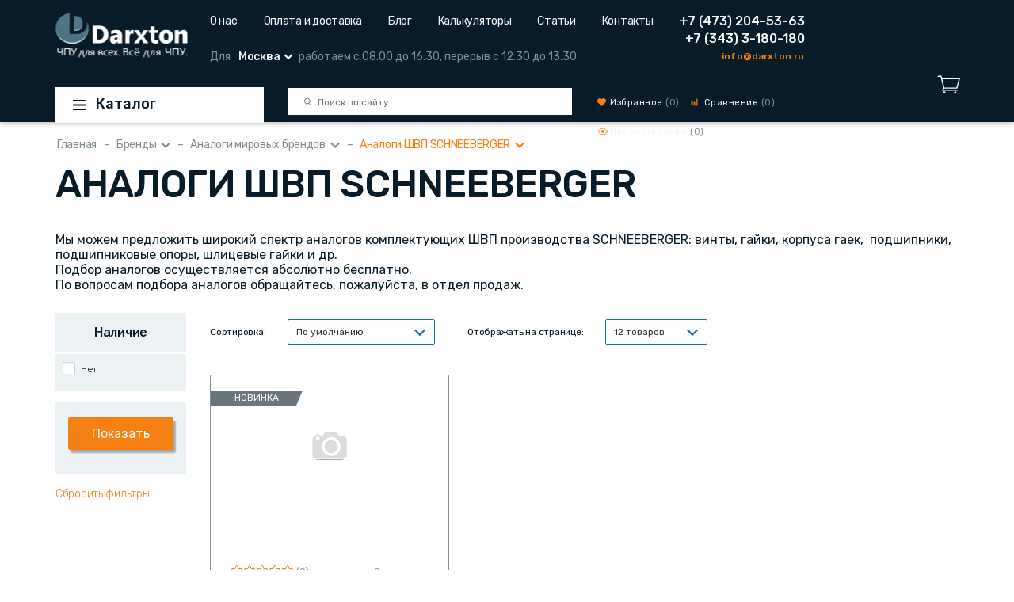

--- FILE ---
content_type: text/html; charset=UTF-8
request_url: https://darxton.ru/catalog_section/analogi-shvp-schneeberger/
body_size: 11425
content:
<!DOCTYPE html>
<html lang="ru">
<head>
    <meta name="viewport" content="width=device-width, initial-scale=1.0, shrink-to-fit=no">
    <meta http-equiv="Content-Type" content="text/html; charset=UTF-8" />
<meta name="keywords" content="ШВП Bosch Rexroth купить недорого" />
<meta name="description" content="ШВП Bosch Rexroth: винты&#44; гайки&#44; корпуса гаек&#44;  подшипники&#44; подшипниковые опоры&#44; шлицевые гайки." />
<link rel="canonical" href="https://darxton.ru/catalog_section/analogi-shvp-schneeberger/" />
<style type="text/css">.bx-composite-btn {background: url(/bitrix/images/main/composite/sprite-1x.png) no-repeat right 0 #e94524;border-radius: 15px;color: #fff !important;display: inline-block;line-height: 30px;font-family: "Helvetica Neue", Helvetica, Arial, sans-serif !important;font-size: 12px !important;font-weight: bold !important;height: 31px !important;padding: 0 42px 0 17px !important;vertical-align: middle !important;text-decoration: none !important;}@media screen   and (min-device-width: 1200px)   and (max-device-width: 1600px)   and (-webkit-min-device-pixel-ratio: 2)  and (min-resolution: 192dpi) {.bx-composite-btn {background-image: url(/bitrix/images/main/composite/sprite-2x.png);background-size: 42px 124px;}}.bx-composite-btn-fixed {position: absolute;top: -45px;right: 15px;z-index: 10;}.bx-btn-white {background-position: right 0;color: #fff !important;}.bx-btn-black {background-position: right -31px;color: #000 !important;}.bx-btn-red {background-position: right -62px;color: #555 !important;}.bx-btn-grey {background-position: right -93px;color: #657b89 !important;}.bx-btn-border {border: 1px solid #d4d4d4;height: 29px !important;line-height: 29px !important;}.bx-composite-loading {display: block;width: 40px;height: 40px;background: url(/bitrix/images/main/composite/loading.gif);}</style>
<script data-skip-moving="true">(function(w, d) {var v = w.frameCacheVars = {"CACHE_MODE":"HTMLCACHE","banner":{"url":"https:\/\/www.1c-bitrix.ru\/composite\/","text":"Быстро с 1С-Битрикс","bgcolor":"#496f82","style":"white"},"storageBlocks":[],"dynamicBlocks":{"7DqYyc":"d41d8cd98f00","oLJPsr":"477cff77083b","top_geolocation":"5ccf753b19ea","top_auth":"d41d8cd98f00","LbbvTM":"477cff77083b","top_auth_2":"d41d8cd98f00","top_auth_mobile":"d41d8cd98f00","additional_data_js":"d41d8cd98f00"},"AUTO_UPDATE":true,"AUTO_UPDATE_TTL":120,"version":2};var inv = false;if (v.AUTO_UPDATE === false){if (v.AUTO_UPDATE_TTL && v.AUTO_UPDATE_TTL > 0){var lm = Date.parse(d.lastModified);if (!isNaN(lm)){var td = new Date().getTime();if ((lm + v.AUTO_UPDATE_TTL * 1000) >= td){w.frameRequestStart = false;w.preventAutoUpdate = true;return;}inv = true;}}else{w.frameRequestStart = false;w.preventAutoUpdate = true;return;}}var r = w.XMLHttpRequest ? new XMLHttpRequest() : (w.ActiveXObject ? new w.ActiveXObject("Microsoft.XMLHTTP") : null);if (!r) { return; }w.frameRequestStart = true;var m = v.CACHE_MODE; var l = w.location; var x = new Date().getTime();var q = "?bxrand=" + x + (l.search.length > 0 ? "&" + l.search.substring(1) : "");var u = l.protocol + "//" + l.host + l.pathname + q;r.open("GET", u, true);r.setRequestHeader("BX-ACTION-TYPE", "get_dynamic");r.setRequestHeader("X-Bitrix-Composite", "get_dynamic");r.setRequestHeader("BX-CACHE-MODE", m);r.setRequestHeader("BX-CACHE-BLOCKS", v.dynamicBlocks ? JSON.stringify(v.dynamicBlocks) : "");if (inv){r.setRequestHeader("BX-INVALIDATE-CACHE", "Y");}try { r.setRequestHeader("BX-REF", d.referrer || "");} catch(e) {}if (m === "APPCACHE"){r.setRequestHeader("BX-APPCACHE-PARAMS", JSON.stringify(v.PARAMS));r.setRequestHeader("BX-APPCACHE-URL", v.PAGE_URL ? v.PAGE_URL : "");}r.onreadystatechange = function() {if (r.readyState != 4) { return; }var a = r.getResponseHeader("BX-RAND");var b = w.BX && w.BX.frameCache ? w.BX.frameCache : false;if (a != x || !((r.status >= 200 && r.status < 300) || r.status === 304 || r.status === 1223 || r.status === 0)){var f = {error:true, reason:a!=x?"bad_rand":"bad_status", url:u, xhr:r, status:r.status};if (w.BX && w.BX.ready && b){BX.ready(function() {setTimeout(function(){BX.onCustomEvent("onFrameDataRequestFail", [f]);}, 0);});}w.frameRequestFail = f;return;}if (b){b.onFrameDataReceived(r.responseText);if (!w.frameUpdateInvoked){b.update(false);}w.frameUpdateInvoked = true;}else{w.frameDataString = r.responseText;}};r.send();var p = w.performance;if (p && p.addEventListener && p.getEntries && p.setResourceTimingBufferSize){var e = 'resourcetimingbufferfull';var h = function() {if (w.BX && w.BX.frameCache && w.BX.frameCache.frameDataInserted){p.removeEventListener(e, h);}else {p.setResourceTimingBufferSize(p.getEntries().length + 50);}};p.addEventListener(e, h);}})(window, document);</script>


<link href="/bitrix/js/ui/design-tokens/dist/ui.design-tokens.min.css?172587417723463" type="text/css"  rel="stylesheet" />
<link href="/bitrix/js/ui/fonts/opensans/ui.font.opensans.min.css?16672214642320" type="text/css"  rel="stylesheet" />
<link href="/bitrix/js/main/popup/dist/main.popup.bundle.min.css?174403038026589" type="text/css"  rel="stylesheet" />
<link href="/bitrix/cache/css/dx/darxton_one_column/default_b03d1d7c215cc72a8b6967c47d0823a7/default_b03d1d7c215cc72a8b6967c47d0823a7_v1.css?17454770685192" type="text/css"  rel="stylesheet" />
<script>if(!window.BX)window.BX={};if(!window.BX.message)window.BX.message=function(mess){if(typeof mess==='object'){for(let i in mess) {BX.message[i]=mess[i];} return true;}};</script>
<script>(window.BX||top.BX).message({"JS_CORE_LOADING":"Загрузка...","JS_CORE_NO_DATA":"- Нет данных -","JS_CORE_WINDOW_CLOSE":"Закрыть","JS_CORE_WINDOW_EXPAND":"Развернуть","JS_CORE_WINDOW_NARROW":"Свернуть в окно","JS_CORE_WINDOW_SAVE":"Сохранить","JS_CORE_WINDOW_CANCEL":"Отменить","JS_CORE_WINDOW_CONTINUE":"Продолжить","JS_CORE_H":"ч","JS_CORE_M":"м","JS_CORE_S":"с","JSADM_AI_HIDE_EXTRA":"Скрыть лишние","JSADM_AI_ALL_NOTIF":"Показать все","JSADM_AUTH_REQ":"Требуется авторизация!","JS_CORE_WINDOW_AUTH":"Войти","JS_CORE_IMAGE_FULL":"Полный размер"});</script>

<script src="/bitrix/js/main/core/core.min.js?1744030400225353"></script>

<script>BX.Runtime.registerExtension({"name":"main.core","namespace":"BX","loaded":true});</script>
<script>BX.setJSList(["\/bitrix\/js\/main\/core\/core_ajax.js","\/bitrix\/js\/main\/core\/core_promise.js","\/bitrix\/js\/main\/polyfill\/promise\/js\/promise.js","\/bitrix\/js\/main\/loadext\/loadext.js","\/bitrix\/js\/main\/loadext\/extension.js","\/bitrix\/js\/main\/polyfill\/promise\/js\/promise.js","\/bitrix\/js\/main\/polyfill\/find\/js\/find.js","\/bitrix\/js\/main\/polyfill\/includes\/js\/includes.js","\/bitrix\/js\/main\/polyfill\/matches\/js\/matches.js","\/bitrix\/js\/ui\/polyfill\/closest\/js\/closest.js","\/bitrix\/js\/main\/polyfill\/fill\/main.polyfill.fill.js","\/bitrix\/js\/main\/polyfill\/find\/js\/find.js","\/bitrix\/js\/main\/polyfill\/matches\/js\/matches.js","\/bitrix\/js\/main\/polyfill\/core\/dist\/polyfill.bundle.js","\/bitrix\/js\/main\/core\/core.js","\/bitrix\/js\/main\/polyfill\/intersectionobserver\/js\/intersectionobserver.js","\/bitrix\/js\/main\/lazyload\/dist\/lazyload.bundle.js","\/bitrix\/js\/main\/polyfill\/core\/dist\/polyfill.bundle.js","\/bitrix\/js\/main\/parambag\/dist\/parambag.bundle.js"]);
</script>
<script>BX.Runtime.registerExtension({"name":"ui.dexie","namespace":"BX.Dexie3","loaded":true});</script>
<script>BX.Runtime.registerExtension({"name":"ls","namespace":"window","loaded":true});</script>
<script>BX.Runtime.registerExtension({"name":"fx","namespace":"window","loaded":true});</script>
<script>BX.Runtime.registerExtension({"name":"fc","namespace":"window","loaded":true});</script>
<script>BX.Runtime.registerExtension({"name":"ui.design-tokens","namespace":"window","loaded":true});</script>
<script>BX.Runtime.registerExtension({"name":"ui.fonts.opensans","namespace":"window","loaded":true});</script>
<script>BX.Runtime.registerExtension({"name":"main.popup","namespace":"BX.Main","loaded":true});</script>
<script>BX.Runtime.registerExtension({"name":"popup","namespace":"window","loaded":true});</script>
<script>(window.BX||top.BX).message({"LANGUAGE_ID":"ru","FORMAT_DATE":"DD.MM.YYYY","FORMAT_DATETIME":"DD.MM.YYYY HH:MI:SS","COOKIE_PREFIX":"BITRIX_SM","SERVER_TZ_OFFSET":"10800","UTF_MODE":"Y","SITE_ID":"dx","SITE_DIR":"\/"});</script>


<script  src="/bitrix/cache/js/dx/darxton_one_column/kernel_main/kernel_main_v1.js?1745921816887089"></script>
<script src="/bitrix/js/ui/dexie/dist/dexie3.bundle.min.js?172587413488274"></script>
<script src="/bitrix/js/main/core/core_ls.min.js?17440303802683"></script>
<script src="/bitrix/js/main/core/core_frame_cache.min.js?174403038011132"></script>
<script src="/bitrix/js/sale/core_ui_widget.min.js?15988701406009"></script>
<script src="/bitrix/js/sale/core_ui_etc.min.js?15988701405781"></script>
<script src="/bitrix/js/sale/core_ui_autocomplete.min.js?159887014018509"></script>
<script src="/bitrix/js/main/popup/dist/main.popup.bundle.min.js?174403038065924"></script>
<script>BX.setJSList(["\/bitrix\/js\/main\/core\/core_fx.js","\/bitrix\/js\/main\/session.js","\/bitrix\/js\/main\/pageobject\/pageobject.js","\/bitrix\/js\/main\/core\/core_window.js","\/bitrix\/js\/main\/date\/main.date.js","\/bitrix\/js\/main\/core\/core_date.js","\/bitrix\/js\/main\/utils.js","\/local\/templates\/.default\/components\/tega\/catalog.smart.filter\/main\/script.js","\/local\/components\/tega\/sphinx.search.title\/script.js","\/local\/templates\/.default\/components\/bitrix\/sale.location.selector.search\/top\/script.js"]);</script>
<script>BX.setCSSList(["\/local\/templates\/.default\/components\/bitrix\/sale.location.selector.search\/top\/style.css"]);</script>


<script  src="/bitrix/cache/js/dx/darxton_one_column/template_c4535def1073b5d4693f8f8d212090ee/template_c4535def1073b5d4693f8f8d212090ee_v1.js?17454770686604"></script>
<script  src="/bitrix/cache/js/dx/darxton_one_column/page_f3aca5ca6456e9c5eacc32beb9a6883b/page_f3aca5ca6456e9c5eacc32beb9a6883b_v1.js?174547714322354"></script>
<script  src="/bitrix/cache/js/dx/darxton_one_column/default_5a489dfd50f71e199c2ac5b9fcb9f6cf/default_5a489dfd50f71e199c2ac5b9fcb9f6cf_v1.js?174547706813371"></script>

    <title>Шариково-винтовые передачи SCHNEEBERGER - купить по цене от  с доставкой по России | DARXTON</title>
    <link href="/assets/dist/css/style.css?d=1684396104" rel="stylesheet" media="all">
    <script src="/assets/lang.js"></script>
</head>
<body>
<div id="panel"></div>
<div class="wrapper">
    <div class="main">
        <div id="bxdynamic_7DqYyc_start" style="display:none"></div><div id="bxdynamic_7DqYyc_end" style="display:none"></div>		


<header class="header">
    <div class="header__desktop-wrapper">
        <div class="header__sticky-indicator"></div>
	<div class="header__st">
        <div class="header__mobile-search-block">
            <form action="/search/">
                <input type="text"
                       name="q"
                       value=""
                       maxlength="50"
                       class="search"
                       placeholder="Поиск по сайту"
                       autocomplete="off">
                <div class="close"></div>
            </form>
        </div>
        <div class="container header__container">
            <div class="row header__top">
                <div class="col-xl-2 col-lg-3 col-sm-6 col-md-6"><a href="/" class="header__logo"></a></div>
                <div class="col-xl-6 col-lg-7 d-lg-none col-sm-3 col-md-3">
                    <div class="small-cart-area">
                        <div id="bxdynamic_oLJPsr_start" style="display:none"></div><a href="/personal/cart/" class="header__basket"></a>
<div id="bxdynamic_oLJPsr_end" style="display:none"></div>
                    </div>
                </div>
                <!-- Mobile Menu -->
                <div class="d-lg-none col-sm-3 col-md-3">
                    <div class="mm-wrapper">
                        <div class='menu-lines'></div>
                    </div>
                    <div class="msearch"></div>
                </div>
                <!-- Mobile Menu -->
                <div class="col-xl-6 col-lg-7 d-none d-xl-block d-lg-block">
                    
<nav class="top-menu">

			<a href="/about-us/" class="top-menu__link">О нас</a>
		
			<a href="/oplata-i-dostavka/" class="top-menu__link">Оплата и доставка</a>
		
			<a href="/blog/" class="top-menu__link">Блог</a>
		
			<a href="/calcs/" class="top-menu__link">Калькуляторы</a>
		
			<a href="/wiki/" class="top-menu__link">Статьи</a>
		
			<a href="/contacts/" class="top-menu__link">Контакты</a>
		

</nav>
<div id="bxdynamic_top_geolocation_start" style="display:none"></div><div class="city-selector d-none d-lg-block d-xl-block">
                        <div class="city-selector__info">Для
                            <div class="city-selector__select">Москва</div>работаем с 08:00 до 16:30, перерыв с 12:30 до 13:30</div>
                    </div><div id="bxdynamic_top_geolocation_end" style="display:none"></div>                </div>
                <div class="col-xl-2 col-lg-2 d-none d-xl-block d-lg-block header__contacts">
                                                <a href="tel:74732045363" class="header__phone">+7 (473) 204-53-63</a>
                                                        <a href="tel:73433180180" class="header__phone">+7 (343) 3-180-180</a>
                                                    <a href="mailto:info@darxton.ru" class="header__email">info@darxton.ru</a>
                                        </div>
                <div class="col-xl-2 d-none d-xl-block header__personal">
                    <div id="bxdynamic_top_auth_start" style="display:none"></div><div id="bxdynamic_top_auth_end" style="display:none"></div>                </div>
            </div>
            <div class="row header__bottom  d-none d-lg-flex">
                <!-- header bottom -->
                <div class="col-xl-3 col-lg-3">
                    <div class="header__catalog-sticky-wrapper header__catalog-onecolumn">
                        <div class="header__catalog header__catalog-onecolumn header__catalog_sticky">Каталог</div>
                        <nav class="header__catalog-menu">
                            <div class="header__catalog-menu-scroll"  id="menu-load">
                            </div>
                            <!-- ajax level menus -->
                                <div class="header__catalog-submenu_ajax">
                                    <div class="header__catalog-scroll-shadow">
                                        <div class="header__catalog-scroll">
                                            <div class="catalog-submenu" id="submenu-load">
                                            </div>
                                        </div>
                                    </div>
                                </div>
                            <!-- ajax level menus -->
                        </nav>
                    </div>
                </div>
                <div class="col-xl-4 col-lg-4">
                    <!-- search block -->
                    <div class="header__search-block">
                        
<div id="title-search">
    <form action="/search/index.php">
        <input id="title-search-input"
               type="text"
               name="q"
               value=""
               maxlength="50"
               class="search"
               placeholder="Поиск по сайту"
               autocomplete="off"/>
    </form>
</div>

<script>
    BX.ready(function () {
        new JCTitleSearch({
//var search = JCTitleSearch({
            'AJAX_PAGE': '/catalog_section/analogi-shvp-schneeberger/?SECTION_CODE=analogi-shvp-schneeberger',
            'CONTAINER_ID': 'title-search',
            'INPUT_ID': 'title-search-input',
            'MIN_QUERY_LEN': 2
        });
    });
</script>
                    </div> <!-- /search block -->
                </div>
                <div class="col-xl-4 col-lg-2">
                    <div class="header__postponed-items">
                        <a href="/personal/favorites/" class="header__postponed-items_link header__postponed-items_link_favourites">
                            <span class="d-none d-xl-inline">
                                Избранное
                            </span>
                            <span class="header__postponed-items_link_digits">
                                (<span class="favorites-count">0</span>)
                            </span>
                        </a>
                        <a href="/personal/compare/" class="header__postponed-items_link header__postponed-items_link_compare">
                            <span class="d-none d-xl-inline">Сравнение</span>
                            <span class="header__postponed-items_link_digits">
                                (<span class="compare-count">0</span>)
                            </span>
                        </a>
                        <a href="/personal/viewed/" class="header__postponed-items_link header__postponed-items_link_seen">
                            <span class="d-none d-xl-inline">Просмотренные</span>
                            <span class="header__postponed-items_link_digits">
                                (<span class="viewed-count">0</span>)
                            </span>
                        </a>
                    </div>
                </div>
                <div class="col-xl-1 col-lg-1">
                    <div class="small-cart-area">
                        <div id="bxdynamic_LbbvTM_start" style="display:none"></div><a href="/personal/cart/" class="header__basket"></a>
<div id="bxdynamic_LbbvTM_end" style="display:none"></div>
                    </div>
                </div>
                <div class="col-lg-2 d-xl-none header__personal">
                    <div id="bxdynamic_top_auth_2_start" style="display:none"></div><div id="bxdynamic_top_auth_2_end" style="display:none"></div>                </div>
            </div> <!-- header bottom -->
        </div>
    </div>
</div>
</header>
<div class="breadcrumbs-mobile">
                <a class="breadcrumbs-mobile__item" href="/catalog_section/analogi-mirovykh-brendov/">Назад</a>
                <span class="breadcrumbs-mobile__bottom"></span>
            </div><!-- mobile menu -->
<div class="mobile-menu">
    <div class="mobile-menu__controls">
        <div id="bxdynamic_top_auth_mobile_start" style="display:none"></div><div id="bxdynamic_top_auth_mobile_end" style="display:none"></div>        <div class="clear"></div>
        <div class="mobile-menu__postponed-items">
            <a href="/personal/favorites/" class="mobile-menu__postponed-items_link mobile-menu__postponed-items_link_favourites">(<span class="favorites-count">0</span>)</a>
            <a href="/personal/compare/" class="mobile-menu__postponed-items_link mobile-menu__postponed-items_link_compare">(<span class="compare-count">0</span>)</a>
            <a href="/personal/viewed/" class="mobile-menu__postponed-items_link mobile-menu__postponed-items_link_seen">(<span class="viewed-count">0</span>)</a>
        </div>
    </div>
    <nav class="mobile-menu__menu">
        <a href="/catalog/" class="mobile-menu__menu-catalog">Каталог</a>
        

			<a href="/catalog_section/stanki/" class="mobile-menu__menu-catalog-item">Станки и мехатроника</a>
		
			<a href="/catalog_section/gidravlika/" class="mobile-menu__menu-catalog-item">Гидравлика</a>
		
			<a href="/catalog_section/kontrollery-chpu/" class="mobile-menu__menu-catalog-item">ЧПУ системы, контроллеры и стойки</a>
		
			<a href="/catalog_section/shpindeli-dlya-chpu/" class="mobile-menu__menu-catalog-item">Шпиндели для ЧПУ</a>
		
			<a href="/catalog_section/privod-stanka/" class="mobile-menu__menu-catalog-item">Двигатели и привод</a>
		
			<a href="/catalog_section/peredachi-i-napravlyayushchie/" class="mobile-menu__menu-catalog-item">Передачи и направляющие</a>
		
			<a href="/catalog_section/elektrooborudovanie/" class="mobile-menu__menu-catalog-item">Электрика станка</a>
		
			<a href="/catalog_section/datchiki-enkodery-lineyki/" class="mobile-menu__menu-catalog-item">Датчики, энкодеры, линейки</a>
		
			<a href="/catalog_section/instrumenty-stanochnika/" class="mobile-menu__menu-catalog-item">Инструменты станочника</a>
		
			<a href="/catalog_section/podshipniki_1/" class="mobile-menu__menu-catalog-item">Подшипники и узлы</a>
		
			<a href="/catalog_section/rezhushchiy-instrument/" class="mobile-menu__menu-catalog-item">Режущий инструмент</a>
		
			<a href="/catalog_section/konstruktsiya-stanka/" class="mobile-menu__menu-catalog-item">Конструкция станка</a>
		
			<a href="/catalog_section/sistemy-smazki/" class="mobile-menu__menu-catalog-item">Смазка, охлаждение. СОЖ</a>
		
			<a href="/catalog_section/instrument/" class="mobile-menu__menu-catalog-item">Оснастка и инструменты</a>
		
			<a href="/catalog_section/krepezh-metizy-aksessuary/" class="mobile-menu__menu-catalog-item">Крепеж, метизы, аксессуары</a>
		
			<a href="/catalog_section/komplektuyushchie-k-lazernym-stankam/" class="mobile-menu__menu-catalog-item">Лазерная резка</a>
		
			<a href="/catalog_section/3d-printery/" class="mobile-menu__menu-catalog-item">3D-принтеры. Комплектующие</a>
		
			<a href="/catalog_section/pnevmatika-i-vozdukhopodgotovka/" class="mobile-menu__menu-catalog-item">Пневматика и воздухоподготовка</a>
		
			<a href="/catalog_section/elektroerozionnaya-rezka/" class="mobile-menu__menu-catalog-item">Электроэрозионная резка</a>
		
			<a href="/catalog_section/uslugi/" class="mobile-menu__menu-catalog-item">Услуги</a>
		
			<a href="/catalog_section/brendy/" class="mobile-menu__menu-catalog-item">Бренды</a>
		
			<a href="/catalog_section/arkhivnye-modeli/" class="mobile-menu__menu-catalog-item">Архивные модели</a>
		
        
<div class="mobile-menu__spacer"></div>

			<a href="/about-us/" class="mobile-menu__menu-nav-item">О нас</a>
		
			<a href="/oplata-i-dostavka/" class="mobile-menu__menu-nav-item">Оплата и доставка</a>
		
			<a href="/blog/" class="mobile-menu__menu-nav-item">Блог</a>
		
			<a href="/calcs/" class="mobile-menu__menu-nav-item">Калькуляторы</a>
		
			<a href="/wiki/" class="mobile-menu__menu-nav-item">Статьи</a>
		
			<a href="/contacts/" class="mobile-menu__menu-nav-item">Контакты</a>
		
    </nav>
    <div class="mobile-menu__phonespacer"></div>
                <a href="tel:74732045363" class="mobile-menu__phone">+7 (473) 204-53-63</a>
                        <a href="tel:73433180180" class="mobile-menu__phone">+7 (343) 3-180-180</a>
            </div>
<!-- /mobile menu -->
        <div class="container mobilebg ">
            <div class="row">
                <div class="col-xl-12 col-lg-12">
                    <div class="breadcrumbs breadcrumbs_popup"><span class="breadcrumbs__item"><a href="/" title="Главная">Главная</a></span><span class="breadcrumbs__item"><a class="breadcrumbs__dropdown" href="/catalog_section/brendy/" title="Бренды">Бренды</a><div class="breadcrumbs__popup-box"><a class="breadcrumbs__item_first" href="/catalog_section/brendy/" title="Бренды">Бренды</a><span class="breadcrumbs__item_sub"><a href="/catalog_section/gidravlika/">Гидравлика</a></span><span class="breadcrumbs__item_sub"><a href="/catalog_section/stanki/">Станки и мехатроника</a></span><span class="breadcrumbs__item_sub"><a href="/catalog_section/kontrollery-chpu/">ЧПУ системы, контроллеры и стойки</a></span><span class="breadcrumbs__item_sub"><a href="/catalog_section/shpindeli-dlya-chpu/">Шпиндели для ЧПУ</a></span><span class="breadcrumbs__item_sub"><a href="/catalog_section/privod-stanka/">Двигатели и привод</a></span><span class="breadcrumbs__item_sub"><a href="/catalog_section/peredachi-i-napravlyayushchie/">Передачи и направляющие</a></span><span class="breadcrumbs__item_sub"><a href="/catalog_section/elektrooborudovanie/">Электрика станка</a></span><span class="breadcrumbs__item_sub"><a href="/catalog_section/datchiki-enkodery-lineyki/">Датчики, энкодеры, линейки</a></span><span class="breadcrumbs__item_sub"><a href="/catalog_section/instrumenty-stanochnika/">Инструменты станочника</a></span><span class="breadcrumbs__item_sub"><a href="/catalog_section/podshipniki_1/">Подшипники и узлы</a></span><span class="breadcrumbs__item_sub"><a href="/catalog_section/rezhushchiy-instrument/">Режущий инструмент</a></span><span class="breadcrumbs__item_sub"><a href="/catalog_section/konstruktsiya-stanka/">Конструктивные элементы и фурнитура</a></span><span class="breadcrumbs__item_sub"><a href="/catalog_section/sistemy-smazki/">Смазка, охлаждение. СОЖ</a></span><span class="breadcrumbs__item_sub"><a href="/catalog_section/instrument/">Оснастка и инструменты</a></span><span class="breadcrumbs__item_sub"><a href="/catalog_section/krepezh-metizy-aksessuary/">Крепеж, метизы, аксессуары</a></span><span class="breadcrumbs__item_sub"><a href="/catalog_section/komplektuyushchie-k-lazernym-stankam/">Лазерная резка</a></span><span class="breadcrumbs__item_sub"><a href="/catalog_section/3d-printery/">3D-принтеры. Комплектующие</a></span><span class="breadcrumbs__item_sub"><a href="/catalog_section/pnevmatika-i-vozdukhopodgotovka/">Пневматика и воздухоподготовка</a></span><span class="breadcrumbs__item_sub"><a href="/catalog_section/elektroerozionnaya-rezka/">Электроэрозионная резка</a></span><span class="breadcrumbs__item_sub"><a href="/catalog_section/uslugi/">Услуги</a></span><span class="breadcrumbs__item_sub"><a href="/catalog_section/arkhivnye-modeli/">Архивные модели</a></span></div></span><span class="breadcrumbs__item"><a href="/catalog_section/analogi-mirovykh-brendov/" title="Аналоги мировых брендов" class="breadcrumbs__dropdown">Аналоги мировых брендов</a><div class="breadcrumbs__popup-box"><a class="breadcrumbs__item_first" href="/catalog_section/analogi-mirovykh-brendov/" title="Аналоги мировых брендов">Аналоги мировых брендов</a><span class="breadcrumbs__item_sub"><a href="/catalog_section/leadshine/">Leadshine</a></span><span class="breadcrumbs__item_sub"><a href="/catalog_section/nema/">Nema</a></span><span class="breadcrumbs__item_sub"><a href="/catalog_section/hiwin/">Hiwin</a></span></div></span><span class="breadcrumbs__item"><span class="breadcrumbs__dropdown">Аналоги ШВП SCHNEEBERGER</span><div class="breadcrumbs__popup-box"><span class="breadcrumbs__item_first">Аналоги ШВП SCHNEEBERGER</span><span class="breadcrumbs__item_sub"><a href="/catalog_section/zcc-ct/">Аналоги фрез ZCC-CT</a></span><span class="breadcrumbs__item_sub"><a href="/catalog_section/analogi-shvp-bosch-rexroth/">Аналоги ШВП Bosch Rexroth</a></span><span class="breadcrumbs__item_sub"><a href="/catalog_section/analogi-napravlyayushchikh-bosch-rexroth/">Аналоги направляющих Bosch Rexroth</a></span><span class="breadcrumbs__item_sub"><a href="/catalog_section/analogi-napravlyayushchikh-ina/">Аналоги направляющих INA</a></span><span class="breadcrumbs__item_sub"><a href="/catalog_section/analogi-napravlyayushchikh-nippon-bearing/">Аналоги направляющих Nippon bearing</a></span><span class="breadcrumbs__item_sub"><a href="/catalog_section/analogi-napravlyayushchikh-rollon/">Аналоги направляющих Rollon</a></span><span class="breadcrumbs__item_sub"><a href="/catalog_section/analogi-napravlyayushchikh-schneeberger/">Аналоги направляющих SCHNEEBERGER</a></span><span class="breadcrumbs__item_sub"><a href="/catalog_section/analogi-napravlyayushchikh-skf/">Аналоги направляющих SKF</a></span><span class="breadcrumbs__item_sub"><a href="/catalog_section/analogi-napravlyayushchikh-thk/">Аналоги направляющих THK</a></span><span class="breadcrumbs__item_sub"><a href="/catalog_section/analogi-oporno-povorotnykh-podshipnikov-ina/">Аналоги опорно-поворотных подшипников INA</a></span><span class="breadcrumbs__item_sub"><a href="/catalog_section/analogi-oporno-povorotnykh-podshipnikov-isb/">Аналоги опорно-поворотных подшипников ISB</a></span><span class="breadcrumbs__item_sub"><a href="/catalog_section/analogi-oporno-povorotnykh-podshipnikov-rothe-erde/">Аналоги опорно-поворотных подшипников Rothe Erde</a></span><span class="breadcrumbs__item_sub"><a href="/catalog_section/analogi-shvp-ina/">Аналоги ШВП INA</a></span><span class="breadcrumbs__item_sub"><a href="/catalog_section/analogi-shvp-nippon-bearing/">Аналоги ШВП Nippon bearing</a></span><span class="breadcrumbs__item_sub"><a href="/catalog_section/analogi-shvp-rollon/">Аналоги ШВП Rollon</a></span><span class="breadcrumbs__item_sub"><a href="/catalog_section/analogi-shvp-skf/">Аналоги ШВП SKF</a></span><span class="breadcrumbs__item_sub"><a href="/catalog_section/analogi-shvp-thk/">Аналоги ШВП THK</a></span><span class="breadcrumbs__item_sub"><a href="/catalog_section/analogi-dvigateley-vexta/">Аналоги двигателей Vexta</a></span><span class="breadcrumbs__item_sub"><a href="/catalog_section/analogi-dvigateley-oriental-motor/">Аналоги двигателей Oriental Motor</a></span><span class="breadcrumbs__item_sub"><a href="/catalog_section/analogi-kabel-kanalov-igus/">Аналоги кабель каналов IGUS</a></span><span class="breadcrumbs__item_sub"><a href="/catalog_section/analogi-muft-ktr/">Аналоги муфт KTR</a></span><span class="breadcrumbs__item_sub"><a href="/catalog_section/analogi-muft-maier/">Аналоги муфт Maier</a></span><span class="breadcrumbs__item_sub"><a href="/catalog_section/analogi-shagovykh-dvigateley-oriental-motor/">Аналоги шаговых двигателей Oriental Motor</a></span><span class="breadcrumbs__item_sub"><a href="/catalog_section/analogi-shagovykh-dvigateley-sanyo-denki/">Аналоги шаговых двигателей SANYO DENKI</a></span><span class="breadcrumbs__item_sub"><a href="/catalog_section/analogi-shagovykh-dvigateley-vexta/">Аналоги шаговых двигателей Vexta</a></span><span class="breadcrumbs__item_sub"><a href="/catalog_section/analogi-shpindeley-colombo/">Аналоги шпинделей Colombo</a></span><span class="breadcrumbs__item_sub"><a href="/catalog_section/analogi-alyuminievogo-profilya-bosch-rexroth/">Аналоги алюминиевого профиля Bosch Rexroth</a></span><span class="breadcrumbs__item_sub"><a href="/catalog_section/analogi-alyuminievogo-profilya-kanya/">Аналоги алюминиевого профиля KANYA</a></span><span class="breadcrumbs__item_sub"><a href="/catalog_section/analogi-datchikov-omron/">Аналоги датчиков Omron</a></span><span class="breadcrumbs__item_sub"><a href="/catalog_section/analogi-datchikov-parker/">Аналоги датчиков Parker</a></span><span class="breadcrumbs__item_sub"><a href="/catalog_section/analogi-pnevmaticheskogo-oborudovaniya-camozzi/">Аналоги пневматического оборудования Camozzi</a></span><span class="breadcrumbs__item_sub"><a href="/catalog_section/analogi-pnevmaticheskogo-oborudovaniya-festo/">Аналоги пневматического оборудования Festo</a></span><span class="breadcrumbs__item_sub"><a href="/catalog_section/analogi-drayverov-shagovykh-dvigateley-geckodrive/">Аналоги драйверов шаговых двигателей Geckodrive</a></span><span class="breadcrumbs__item_sub"><a href="/catalog_section/analogi-napravlyayushchikh-pmi/">Аналоги направляющих PMI</a></span><span class="breadcrumbs__item_sub"><a href="/catalog_section/analogi-servoprivodov-mitsubishi-electric/">Аналоги сервоприводов Mitsubishi Electric</a></span><span class="breadcrumbs__item_sub"><a href="/catalog_section/analogi-servoprivodov-siemens/">Аналоги сервоприводов Siemens</a></span><span class="breadcrumbs__item_sub"><a href="/catalog_section/analogi-shvp-pmi/">Аналоги ШВП PMI</a></span><span class="breadcrumbs__item_sub"><a href="/catalog_section/analogi-alyuminievogo-profilya-isel/">Аналоги алюминиевого профиля ISEL</a></span><span class="breadcrumbs__item_sub"><a href="/catalog_section/analogi-napravlyayushchikh-isel/">Аналоги направляющих ISEL</a></span><span class="breadcrumbs__item_sub"><a href="/catalog_section/analogi-servoprivodov-hsd/">Аналоги сервоприводов HSD</a></span><span class="breadcrumbs__item_sub"><a href="/catalog_section/analogi-servoprivodov-yaskawa/">Аналоги сервоприводов Yaskawa</a></span><span class="breadcrumbs__item_sub"><a href="/catalog_section/analogi-shagovykh-dvigateley-isel/">Аналоги шаговых двигателей ISEL</a></span><span class="breadcrumbs__item_sub"><a href="/catalog_section/analogi-shpindeley-hsd/">Аналоги шпинделей HSD</a></span><span class="breadcrumbs__item_sub"><a href="/catalog_section/analogi-shpindeley-isel/">Аналоги шпинделей ISEL</a></span><span class="breadcrumbs__item_sub"><a href="/catalog_section/analogi-kosozubye-reyki-apex-dynamics/">Аналоги косозубые рейки Apex Dynamics</a></span><span class="breadcrumbs__item_sub"><a href="/catalog_section/analogi-kosozubye-shesterni-apex-dynamics/">Аналоги косозубые шестерни Apex Dynamics</a></span><span class="breadcrumbs__item_sub"><a href="/catalog_section/analogi-lineynykh-privodov-isel/">Аналоги линейных приводов ISEL</a></span><span class="breadcrumbs__item_sub"><a href="/catalog_section/analogi-planetarnykh-reduktorov-apex-dynamics/">Аналоги планетарных редукторов Apex Dynamics</a></span><span class="breadcrumbs__item_sub"><a href="/catalog_section/analogi-pryamozubye-shesterni-apex-dynamics/">Аналоги прямозубые шестерни Apex Dynamics</a></span><span class="breadcrumbs__item_sub"><a href="/catalog_section/analogi-reyki-pryamozubye-apex-dynamics/">Аналоги рейки прямозубые Apex Dynamics</a></span><span class="breadcrumbs__item_sub"><a href="/catalog_section/analogi-kabel-kanalov-kabelschlepp/">Аналоги кабель каналов Kabelschlepp</a></span><span class="breadcrumbs__item_sub"><a href="/catalog_section/analogi-kosozubye-shesterni-khk/">Аналоги косозубые шестерни KHK</a></span><span class="breadcrumbs__item_sub"><a href="/catalog_section/analogi-muft-sts/">Аналоги муфт StS</a></span><span class="breadcrumbs__item_sub"><a href="/catalog_section/analogi-pryamozubye-shesterni-khk/">Аналоги прямозубые шестерни KHK</a></span><span class="breadcrumbs__item_sub"><a href="/catalog_section/analogi-datchikov-autonics/">Аналоги датчиков Autonics</a></span><span class="breadcrumbs__item_sub"><a href="/catalog_section/analogi-drayverov-shagovykh-dvigateley-autonics/">Аналоги драйверов шаговых двигателей Autonics</a></span><span class="breadcrumbs__item_sub"><a href="/catalog_section/analogi-zazhimov-dlya-relsa-zimmer/">Аналоги зажимов для рельса Zimmer</a></span><span class="breadcrumbs__item_sub"><a href="/catalog_section/analogi-shagovykh-dvigateley-autonics/">Аналоги шаговых двигателей Autonics</a></span></div></span></div>                                            <h1>Аналоги ШВП SCHNEEBERGER</h1>
                            <div class="row mb-4">
            <div class="col-xl-12 section-seo_top">
                Мы можем предложить широкий спектр аналогов комплектующих ШВП производства SCHNEEBERGER: винты, гайки, корпуса гаек,  подшипники, подшипниковые опоры, шлицевые гайки и др.<div>Подбор аналогов осуществляется абсолютно бесплатно.</div><div>По вопросам подбора аналогов обращайтесь, пожалуйста, в отдел продаж.</div>            </div>
        </div>
        
    <div class="row">
        <div class="col-xl-2 col-lg-3">
            <div class="filters">
    <div class="form__main-title-big d-xl-none d-lg-none d-xs-block d-sm-block d-md-block">
        Подбор параметров        <div class="filters__close close"></div>
    </div>
    <div class="filters__scroll">
        <form name="_form" action="/catalog_section/analogi-shvp-schneeberger/"
              method="get" class="smartfilter">
                            <input type="hidden" name="SECTION_CODE" id="SECTION_CODE"
                       value="analogi-shvp-schneeberger"/>
                                        <div class="form form_gray bx-filter-parameters-box">
                    <span class="bx-filter-container-modef"></span>
                    <div class="form__main-title">
                        Наличие                    </div>
                    <div class="form__radio-wrapper">
                                                    <input class="form__checkbox"
                                   type="checkbox"
                                   value="Y"
                                   name="smartFilter_2749_4097756445"
                                   id="smartFilter_2749_4097756445"
                                                                   onclick="smartFilter.click(this)"
                            />
                            <label data-role="label_smartFilter_2749_4097756445"
                                   class="form__label"
                                   for="smartFilter_2749_4097756445">
                                Нет                            </label>
                                                                    </div>
                </div>
                        <div class="form form_gray">
                <input class="key form__key d-xl-block d-lg-block d-sm-none d-xs-none d-md-none"
                       type="submit"
                       id="set_filter"
                       name="set_filter"
                       value="Показать"
                />
            </div>
            <div class="filters__mobile-bottom">
                <input class="key form__key d-xl-none d-lg-none d-sm-block d-xs-block d-md-block"
                       type="submit"
                       id="set_filter"
                       name="set_filter"
                       value="Показать"
                />
                <input class="info info_small"
                       type="submit"
                       id="del_filter"
                       name="del_filter"
                       value="Сбросить фильтры"
                />
            </div>
            <div class="bx-filter-popup-result right"
                 id="modef" style="display:none"                 style="display: inline-block;">
                Товаров: <span id="modef_num">0</span>                <br>
                <a href="/catalog_section/analogi-shvp-schneeberger/?set_filter=y">Показать</a>
            </div>
        </form>
    </div>
</div>
<script type="text/javascript">
    var smartFilter = new JCSmartFilter('/catalog_section/analogi-shvp-schneeberger/', 'VERTICAL', []);
</script>        </div>
        <div class="col-xl-10 col-lg-9">
                                <div class="row mobilewhitebg">
                        <div class="col-xl-12">
                            <div class="col-xs-12 col-md-12 col-sm-12 d-xl-none d-lg-none">
                                <div class="mobilefilters">
                                    <span class="mobilefilters__icon"></span>
                                    Фильтры
                                </div>
                            </div>
                            <div class="form form_navpanel d-none d-xl-block d-lg-block">
    <div class="row">
        <div class="col-xl-4 col-lg-6">
            <span class="form__title form__title_small">Сортировка:</span>
            <select name="SORT"
                    class="form__select request-modifier">
                <option value="SORT">По умолчанию
                </option>
                <option value="NAME">По названию
                </option>
                <option value="PRICE_ASC">По возрастанию цены
                </option>
                <option value="PRICE_DESC">По убыванию цены
                </option>
            </select>
        </div>
        <div class="col-xl-5 col-lg-6">
            <span class="form__title form__title_small">Отображать на странице:</span>
            <select name="PAGE_ELEMENT_COUNT"
                    class="form__select request-modifier">
                <option value="12">12 товаров</option>
                <option value="24">24 товара</option>
                <option value="36">36 товаров</option>
                <option value="48">48 товаров</option>
            </select>
        </div>
    </div>
</div>    <div class="row mobilewhitebg">
                    <div class="col-xl-4 col-lg-6 col-xs-6 col-sm-6 col-md-6">
                <div class="item item_hand" id="bx_3966226736_10164" data-url="/catalog_item/vint-shvp-analog-schneeberger/">
                    <div class="item__marks">                            <div class="item__mark item__mark_new">
                                Новинка                            </div>
                            </div>                    <div class="item__image__wrapper">
                        <div class="item__image__wrapper_outer">
                            <div class="item__image__wrapper_inner">
                                <a href="/catalog_item/vint-shvp-analog-schneeberger/"> 
                                                                            <span class="no-photo"></span>
                                                                    </a>
                            </div>
                        </div>
                    </div>
<div class="item__comments">
                    <div class="item__stars">
<div class="item__star-empty"></div><div class="item__star-empty"></div><div class="item__star-empty"></div><div class="item__star-empty"></div><div class="item__star-empty"></div><div class="item__star-col">(0)</div>
		</div>
<div class="item__comments-col">отзывов: 0</div>
</div>


                                        <h3 title="Винт ШВП аналог SCHNEEBERGER">Винт ШВП аналог SCHNEEBERGER</h3>
                                            <p>
                            Винт ШВП аналог SCHNEEBERGER. Для точного подбора аналога обращайтесь&#44; пожалуйста&#44; в отдел продаж. Подбор необходимого аналога производится бесплатно.<br><b><small><span style="color: #EE1D24;"">Нет в наличии</span></small></b>                        </p>
                                        <div class="item__pq-wrapper">
                        <div class="item__price item__pq-price">
                            Цена по запросу                        </div>
                        <form class="ajax-form"
                              method="post"
                              data-url="add2Basket"
                              data-callback="add2Cart"
                              id="a2b_OQ3k9P_10164">
                            <input type="hidden"
                                   name="ID"
                                   value="10164">
                            <div class="quantity item__pq-quantity">
                                <button type="button" class="quantity__arrow-minus">-</button>
                                <input class="quantity__num"
                                       name="QUANTITY"
                                       type="text"
                                       value="1"/>
                                <button type="button" class="quantity__arrow-plus">+</button>
                            </div>
                        </form>
                    </div>
                    <div class="item__mobile-bottom">
                        <a href="javascript:void(0);" data-fake-submit="a2b_OQ3k9P_10164"
                           class="key item__key">
                            <span class="key_text">Купить</span>
                        </a>
                        <div class="item__favor-compare">
                            <form class="ajax-form"
                                  method="post"
                                  data-url="add2Favorites"
                                  data-callback="add2Favorites"
                                  data-form-id="fav_OQ3k9P_10164">
                                <input type="hidden"
                                       name="ID"
                                       value="10164">
                                <div data-fake-submit="fav_OQ3k9P_10164"
                                     data-fav-id="10164"
                                     class="item__favor">
                                    В избранное
                                </div>
                            </form>
                            <form class="ajax-form"
                                  method="post"
                                  data-url="compare"
                                  data-callback="compare"
                                  data-form-id="cmp_OQ3k9P_10164">
                                <input type="hidden"
                                       name="ID"
                                       value="10164">
                                <div data-fake-submit="cmp_OQ3k9P_10164"
                                     data-cmp-id="10164"
                                     class="item__compare">
                                    Сравнить
                                </div>
                            </form>
                        </div>
                    </div>
                </div>
            </div>
            </div>
                
                        </div>
                    </div>
                            </div>
    </div>




                <div class="left-news left-news_mobile">
<div class="left-news__title">Новости</div>
	                        <a href="/news/grafik-raboty-v-novogodnie-prazdniki-2026-g/" class="left-news__item" id="bx_651765591_14470">
                            <span class="left-news__item-title">График работы в Новогодние праздники 2026 г.</span>
                            Уважаемые покупатели, коллеги, друзья!

Поздравляем вас с наступающим Новым годом и праздником Рождества Христова!

Обращаем ваше внимание, что с 1 по 11 января включительно - выходные дни, 12 января работаем по обычному графику.

Веселых праздников и счастливого Нового года!                        </a>

	                        <a href="/news/den-narodnogo-edinstva%21/" class="left-news__item" id="bx_651765591_14286">
                            <span class="left-news__item-title">День народного единства!</span>
                            На этой неделе суббота 01.11.25 сокращенный на 1 час рабочий день.                        </a>

	<a href="/news/" class="link-all">Читать все новости</a>
</div>

                </div>
            </div>
        </div>
                <div class="hFooter"></div>
    </div>
    <!-- main -->
    <footer class="footer">
        <div class="container footer__wrappermnu">
            <div class="row">
                        <div class="col-xl-3 col-lg-3">
            <nav class="footer__menu">
                                    <div class="footer__menu-first">
                        <a href="/about-us/"
                           class="footer__menu_link_first">О компании                        </a>
                        <span class="footer__menu-arrow"></span>
                    </div>
                                                    <div class="footer__menu-all">
                                                    <a href="/news/" class="footer__menu_link">
                                Новости                            </a>
                                                    <a href="/about-us/advantages/" class="footer__menu_link">
                                Преимущества                            </a>
                                                    <a href="/about-us/vacancy/" class="footer__menu_link">
                                Вакансии                            </a>
                                                    <a href="/about-us/politika-konfidentsialnosti" class="footer__menu_link">
                                Политика конфиденциальности                            </a>
                                            </div>
                            </nav>
        </div>
            <div class="col-xl-3 col-lg-3">
            <nav class="footer__menu">
                                    <div class="footer__menu-first">
                        <a href="/help/"
                           class="footer__menu_link_first">Помощь                        </a>
                        <span class="footer__menu-arrow"></span>
                    </div>
                                                    <div class="footer__menu-all">
                                                    <a href="/wiki/" class="footer__menu_link">
                                ЧПУ Wiki                            </a>
                                                    <a href="/help/faq/" class="footer__menu_link">
                                Вопрос-Ответ                            </a>
                                                    <a href="/oplata-i-dostavka/" class="footer__menu_link">
                                Оплата и доставка                            </a>
                                                    <a href="/calcs/" class="footer__menu_link">
                                Калькуляторы                            </a>
                                            </div>
                            </nav>
        </div>
                    <div class="col-lg-1 d-none d-lg-block d-xl-none"></div>
                <div class="col-xl-2 col-lg-3">
                    <div class="footer__phwrapper">
                        <nav class="footer__menu d-sm-none d-md-none d-lg-block d-xl-block">
                            <span class="footer__menu-first"><a href="/contacts/" class="footer__menu_link_first">Контакты</a></span>
                        </nav>
                        <div class="d-xl-none d-lg-none d-sm-block d-md-block">
                                                        <div class="social social_footer">
                                                                    <a href="http://vk.com/darxton" class="social__link social__link_vk"></a>
                                                                        <a href="https://www.youtube.com/channel/UCm_lFgb-5_l-_uxgEZBKtUw" class="social__link social__link_yt"></a>
                                                                </div>
                        </div>
                                                        <a href="tel:74732045363" class="footer__phone">+7 (473) 204-53-63</a>
                                                                <a href="tel:73433180180" class="footer__phone">+7 (343) 3-180-180</a>
                                                            <a href="mailto:info@darxton.ru" class="footer__email">info@darxton.ru</a>
                                                </div>
                </div>
                <div class="col-xl-3 d-none d-xl-block"></div>
                <div class="col-xl-1 d-none d-xl-block">
                    <div class="social  social_footer">
                                                    <a href="http://vk.com/darxton" class="social__link social__link_vk"></a>
                                                        <a href="https://www.youtube.com/channel/UCm_lFgb-5_l-_uxgEZBKtUw" class="social__link social__link_yt"></a>
                                                </div>
                </div>
            </div>
        </div>
        <div class="container footer__sm">
            <div class="row">
                <div class="col-xl-8 col-lg-4 d-xl-flex d-lg-flex d-sm-none d-md-none">
                    <div class="footer__copyright">
                        © «Darxton» 2010-2026.
                        Все права защищены                    </div>
                </div>
                <div class="col-lg-4 d-none d-lg-block d-xl-none">
                    <div class="social social_footer">
                                                    <a href="http://vk.com/darxton" class="social__link social__link_vk"></a>
                                                        <a href="https://www.youtube.com/channel/UCm_lFgb-5_l-_uxgEZBKtUw" class="social__link social__link_yt"></a>
                                                </div>
                </div>
                <div class="col-xl-3 col-lg-2 col-sm-7 col-md-7">
                    <div class="footer__copyright d-none d-xl-none d-lg-none d-sm-block d-md-block">
                        © «Darxton» 2010-2026.
                        Все права защищены                    </div>
		<div id="bx-composite-banner"></div>
                </div>
                <div class="col-xl-1 col-lg-2 col-sm-5 col-md-5">
                    <a href="https://tega.ru" target="_blank" class="tega"></a>
                </div>
            </div>
        </div>
    </footer>
</div>

<div id="bxdynamic_additional_data_js_start" style="display:none"></div><div id="bxdynamic_additional_data_js_end" style="display:none"></div>
<script src="/assets/dist/js/script.js?d=27102021-1"></script>

<!-- Yandex.Metrika counter -->
<script type="text/javascript" >
   (function(m,e,t,r,i,k,a){m[i]=m[i]||function(){(m[i].a=m[i].a||[]).push(arguments)};
   m[i].l=1*new Date();k=e.createElement(t),a=e.getElementsByTagName(t)[0],k.async=1,k.src=r,a.parentNode.insertBefore(k,a)})
   (window, document, "script", "https://mc.yandex.ru/metrika/tag.js", "ym");

   ym(18931786, "init", {
        clickmap:true,
        trackLinks:true,
        accurateTrackBounce:true,
        webvisor:true
   });
</script>
<noscript><div><img src="https://mc.yandex.ru/watch/18931786" style="position:absolute; left:-9999px;" alt="" /></div></noscript>
<!-- /Yandex.Metrika counter -->
    <script>
        (function(w,d,u){
                var s=d.createElement('script');s.async=true;s.src=u+'?'+(Date.now()/60000|0);
                var h=d.getElementsByTagName('script')[0];h.parentNode.insertBefore(s,h);
        })(window,document,'https://bitrix24.darxton.ru/upload/crm/site_button/loader_1_sxauhe.js');
    </script>

<!-- Global site tag (gtag.js) - Google Analytics -->
<script async src="https://www.googletagmanager.com/gtag/js?id=UA-37171249-1"></script>
<script>
  window.dataLayer = window.dataLayer || [];
  function gtag(){dataLayer.push(arguments);}
  gtag('js', new Date());

  gtag('config', 'UA-37171249-1');
</script>
<!-- BEGIN JIVOSITE CODE {literal} -->
<script type='text/javascript'>
    (function () {
        var widget_id = '83EZG31pGW';
        var d = document;
        var w = window;

        function l() {
            var s = document.createElement('script');
            s.type = 'text/javascript';
            s.async = true;
            s.src = '//code.jivosite.com/script/widget/' + widget_id;
            var ss = document.getElementsByTagName('script')[0];
            ss.parentNode.insertBefore(s, ss);
        }

        if (d.readyState == 'complete') {
            l();
        } else {
            if (w.attachEvent) {
                w.attachEvent('onload', l);
            } else {
                w.addEventListener('load', l, false);
            }
        }
    })();</script>
<script>
    window.addEventListener('onBitrixLiveChat', function(event){
        var widget = event.detail.widget;
        widget.setOption('checkSameDomain', false);
    });
</script></body>
</html>




<!--230241704d24da417291fe90b95347fd-->

--- FILE ---
content_type: image/svg+xml
request_url: https://darxton.ru/assets/dist/img/main_menu.svg
body_size: -9
content:
<svg width="16" height="13" viewBox="0 0 16 13" fill="none" xmlns="http://www.w3.org/2000/svg">
<path d="M0 1H16" stroke="#071C28" stroke-width="2"/>
<path d="M0 6.5H16" stroke="#071C28" stroke-width="2"/>
<path d="M0 12H16" stroke="#071C28" stroke-width="2"/>
</svg>


--- FILE ---
content_type: image/svg+xml
request_url: https://darxton.ru/assets/dist/img/item_favor.svg
body_size: 139
content:
<svg width="16" height="14" viewBox="0 0 16 14" fill="none" xmlns="http://www.w3.org/2000/svg">
<path d="M4.57143 0C2.0467 0 0 2.08934 0 4.66667L0.00022575 4.71353C0.0155111 6.29952 1.19686 7.55452 2.34824 8.64536L7.86245 13.8697C7.93959 13.9428 8.06041 13.9428 8.13755 13.8697L13.6518 8.64536C14.8031 7.55452 15.9845 6.29952 15.9998 4.71353L16 4.66667C16 2.08934 13.9533 0 11.4286 0C10.0632 0 8.83765 0.611048 8 1.57987C7.16235 0.611048 5.93679 0 4.57143 0Z" fill="#C3D4DC"/>
</svg>


--- FILE ---
content_type: image/svg+xml
request_url: https://darxton.ru/assets/dist/img/basket.svg
body_size: 364
content:
<svg width="29" height="23" viewBox="0 0 29 23" fill="none" xmlns="http://www.w3.org/2000/svg">
<path fill-rule="evenodd" clip-rule="evenodd" d="M9.02779 20.2921C9.8153 20.2921 10.4596 20.9014 10.4596 21.646C10.4596 22.3907 9.8153 22.9999 9.02779 22.9999C8.24027 22.9999 7.59595 22.3907 7.59595 21.646C7.59595 20.9014 8.24027 20.2921 9.02779 20.2921Z" fill="white"/>
<path d="M1.08115 1.9468C0.651599 1.9468 0.365234 1.67602 0.365234 1.26985C0.365234 0.863676 0.651599 0.592896 1.08115 0.592896H4.87547C5.23343 0.592896 5.51979 0.863676 5.59139 1.13446L6.16411 3.57148L28.1426 3.63918C28.6437 3.57148 29.0017 4.04535 28.8585 4.45152L25.5653 16.2305C25.5653 16.5689 25.2789 16.8397 24.921 16.8397H8.88458L8.02548 18.1936H25.0642C25.4937 18.1936 25.7801 18.5321 25.7801 18.8706C25.7801 19.2767 25.4937 19.5475 25.0642 19.5475H6.73684C6.23571 19.5475 5.80616 19.006 6.16411 18.5321L7.73912 16.0274L4.30275 1.9468H1.08115ZM6.52207 4.92538L9.09935 15.4858H24.3483L27.2119 4.99308L6.52207 4.92538Z" fill="white"/>
<path fill-rule="evenodd" clip-rule="evenodd" d="M22.7731 20.2921C23.5605 20.2921 24.2049 20.9014 24.2049 21.646C24.2049 22.3907 23.5605 22.9999 22.7731 22.9999C21.9856 22.9999 21.4128 22.3907 21.4128 21.646C21.4128 20.9014 21.9856 20.2921 22.7731 20.2921Z" fill="white"/>
</svg>


--- FILE ---
content_type: image/svg+xml
request_url: https://darxton.ru/assets/dist/img/heart.svg
body_size: 160
content:
<svg width="11" height="10" viewBox="0 0 11 10" fill="none" xmlns="http://www.w3.org/2000/svg">
<path d="M3.14286 0C1.4071 0 0 1.49238 0 3.33333C0 3.72804 0.0646821 4.10672 0.183417 4.4581C0.309122 4.83011 0.562668 5.13998 0.842513 5.41545L5.3597 9.8619C5.43754 9.93852 5.56246 9.93852 5.6403 9.8619L10.1575 5.41545C10.4373 5.13998 10.6909 4.83011 10.8166 4.4581C10.9353 4.10672 11 3.72804 11 3.33333C11 1.49238 9.59289 0 7.85714 0C6.91846 0 6.07588 0.436462 5.5 1.12848C4.92412 0.436462 4.08154 0 3.14286 0Z" fill="#F58014"/>
</svg>


--- FILE ---
content_type: application/javascript
request_url: https://darxton.ru/bitrix/js/sale/core_ui_etc.min.js?15988701405781
body_size: 1727
content:
(function(){if(typeof BX.ui!="object")BX.ui={};BX.ui.loader=function(t,e){this.parentConstruct(BX.ui.loader,t);BX.merge(this,{opts:{timeout:100},sys:{code:"loader"}});this.handleInitStack(e,BX.ui.loader,t)};BX.extend(BX.ui.loader,BX.ui.widget);BX.merge(BX.ui.loader.prototype,{init:function(){},show:function(){var t=this;var e=this.vars;e.timer=setTimeout(function(){t.fireEvent("toggle",[true]);e.timer=null},this.opts.timeout)},hide:function(){clearTimeout(this.vars.timer);if(this.vars.timer==null)this.fireEvent("toggle",[false])}});BX.ui.scrollPaneNative=function(t,e){this.parentConstruct(BX.ui.scrollPaneNative,t);BX.merge(this,{opts:{eventTimeout:150,scrollError:30},vars:{prevScrollTop:0,atBottom:false},sys:{code:"scrollpanenative"}});this.handleInitStack(e,BX.ui.scrollPaneNative,t)};BX.extend(BX.ui.scrollPaneNative,BX.ui.widget);BX.merge(BX.ui.scrollPaneNative.prototype,{init:function(){this.ctrls.container=this.getControl("container");this.pushFuncStack("bindEvents",BX.ui.scrollPaneNative)},bindEvents:function(){var t=this,e=this.ctrls;BX.bind(e.container,"scroll",function(){t.checkScrollState()});BX.bind(e.container,"mousewheel",function(e){var i=BX.getWheelData(e);var n=false;var r=t.ctrls.container.scrollTop;var o=t.ctrls.container.scrollHeight;var s=t.ctrls.container.clientHeight;if(i>0&&r==0)n=true;if(i<0&&r>=o-s)n=true;if(n){BX.PreventDefault(e);BX.eventCancelBubble(e);return false}});BX.bind(window,"resize",function(){t.checkScrollState()});BX(function(){t.checkScrollState()})},informContentChanged:function(){this.vars.prevScrollTop=this.ctrls.container.scrollTop;this.vars.atBottom=false;this.checkScrollState()},dropScrollTop:function(){this.ctrls.container.scrollTop=0;this.checkScrollState()},scrollTo:function(t){var e=false;if(typeof t.y=="number")e=t.y;else if(typeof t.dy=="number")e=this.ctrls.container.scrollTop+t.dy;if(e!==false){this.ctrls.container.scrollTop=e}},checkFreeBottomSpace:function(){var t=this.ctrls;return t.container.scrollHeight<=t.container.clientHeight},checkScrolledToEnd:function(){var t=this.ctrls,e=this.vars,i=this.opts;var n=t.container.scrollTop;if(e.prevScrollTop==n)return;var r=t.container.scrollTop>=t.container.scrollHeight-t.container.clientHeight-i.scrollError;if(r==e.atBottom)return;e.atBottom=r;return e.atBottom},checkScrollState:function(){var t=this;if(!BX.type.isFunction(this.vars.checkFn)){this.vars.checkFn=BX.throttle(function(){if(t.checkFreeBottomSpace())t.fireEvent("has-free-space");if(t.checkScrolledToEnd())t.fireEvent("scroll-to-end")},t.opts.eventTimeout,t)}this.vars.checkFn()}});BX.ui.networkIOWidget=function(t,e){this.parentConstruct(BX.ui.networkIOWidget,t);BX.merge(this,{opts:{source:"/somewhere.php",pageSize:5,paginatedRequest:true},vars:{lastPage:0,loader:{show:BX.DoNothing,hide:BX.DoNothing}},ctrls:{},sys:{code:"network-io-widget"}});this.handleInitStack(e,BX.ui.networkIOWidget,t)};BX.extend(BX.ui.networkIOWidget,BX.ui.widget);BX.merge(BX.ui.networkIOWidget.prototype,{init:function(){},downloadBundle:function(t){var e=this.opts,i=this.vars,n=this.ctrls,r=this;i.loader.show(t.options);BX.ajax({url:e.source,method:"post",dataType:"json",async:true,processData:true,emulateOnload:true,start:true,data:BX.merge(r.refineRequest(t.request,t.options),r.getNavParams(t.options)),onsuccess:function(e){i.loader.hide(t.options);if(e.result){e.data=r.refineResponce(e.data,t.request,t.options);if(typeof e.data=="undefined")e.data=[];if(BX.type.isFunction(t.callbacks.onLoad))t.callbacks.onLoad.apply(r,[e.data])}else r.showError({errors:e.errors,type:"server-logic",options:t.options});if(BX.type.isFunction(t.callbacks.onComplete))t.callbacks.onComplete.call(r)},onfailure:function(e,n){i.loader.hide(t.options);r.showError({errors:[n.message],type:e,options:t.options,exception:n});if(BX.type.isFunction(t.callbacks.onComplete))t.callbacks.onComplete.call(r);if(BX.type.isFunction(t.callbacks.onError))t.callbacks.onError.apply(r,[e,n])}})},getNavParams:function(t){return this.opts.paginatedRequest?{PAGE_SIZE:this.opts.pageSize,PAGE:this.vars.lastPage}:{}},showError:function(t){BX.debug(t)},refineRequest:function(t,e){return t},refineResponce:function(t,e,i){return t}});BX.deferred=function(t){this.timer=null;this.actions={done:[],fail:[]};this.result=null;this.done=function(t){if(BX.type.isFunction(t))this.actions.done.push(t)};this.fail=function(t){if(BX.type.isFunction(t))this.actions.fail.push(t)};this.resolve=function(){if(this.result===false)return;this.result=true;this.callActions("done",arguments)};this.reject=function(){if(this.result===true)return;this.result=false;this.callActions("fail",arguments)};this.startRace=function(t,e){var i=this;this.timer=setTimeout(function(){e?i.resolve():i.reject()},t||300)};this.stopRace=function(){clearTimeout(this.timer)};this.callActions=function(t,e){for(var i in this.actions[t])if(this.actions[t].hasOwnProperty(i))this.actions[t][i].apply(this,e)};return this};BX.semaphore=function(t,e,i){var n=false;return function(){e=e||this;if(n)return;n=true;t.apply(e,arguments);n=false}};BX.util.wrapSubstring=function(t,e,i,n){if(t.length==0)return"";if(n){t=BX.util.htmlspecialchars(t);i=BX.util.htmlspecialchars(i)}if(e.length==0)return t;var r="";var o="";var s={};for(var a in e){if(!e.hasOwnProperty(a))continue;o=e[a].toString().toLowerCase();r=t.toLowerCase();if(typeof s[o]!="undefined")continue;var c=r.indexOf(o);if(c>=0){var l=t.slice(0,c);var u=t.slice(c,c+o.length);var h=t.slice(c+o.length,t.length);t=l+"#A#"+u+"#B#"+h}s[o]=true}return t.replace(/#A#/g,"<"+i+">").replace(/#B#/g,"</"+i+">")};BX.util.getObjectLength=function(t){if(typeof t!="object")return 0;if("length"in t)return t.length;var e=0;for(var i in t){if(t.hasOwnProperty(i))e++}return e}})();
//# sourceMappingURL=core_ui_etc.map.js

--- FILE ---
content_type: image/svg+xml
request_url: https://darxton.ru/assets/dist/img/yt.svg
body_size: 282
content:
<svg width="24" height="18" viewBox="0 0 24 18" fill="none" xmlns="http://www.w3.org/2000/svg">
<path d="M23.8442 3.97478C23.8442 1.86552 22.2924 0.168741 20.375 0.168741C17.7777 0.0468723 15.1289 0 12.4239 0C12.2832 0 12.1426 0 12.0019 0C11.8613 0 11.7207 0 11.58 0C8.87964 0 6.22615 0.0468723 3.62892 0.168741C1.71615 0.168741 0.164378 1.8749 0.164378 3.98415C0.0471741 5.65281 -0.00439548 7.32147 0.000292671 8.99013C-0.00439548 10.6588 0.0471741 12.3274 0.15969 14.0008C0.15969 16.11 1.71147 17.8209 3.62423 17.8209C6.35273 17.9474 9.15155 18.0037 11.9973 17.999C14.8477 18.0084 17.6371 17.9521 20.3703 17.8209C22.2877 17.8209 23.8395 16.11 23.8395 14.0008C23.952 12.3274 24.0036 10.6588 23.9989 8.98544C24.0083 7.31678 23.9567 5.64812 23.8442 3.97478ZM9.70476 13.5883V4.37788L16.5026 8.98075L9.70476 13.5883Z" fill="#F58014"/>
</svg>
